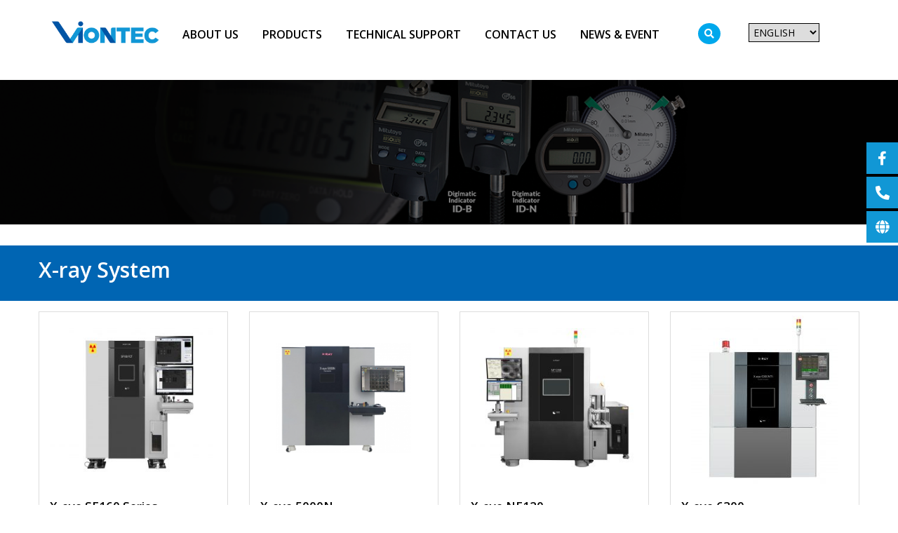

--- FILE ---
content_type: text/html; charset=UTF-8
request_url: https://www.viontec.com/x-ray-system/
body_size: 10302
content:
<!DOCTYPE html>
<!--[if lt IE 7 ]><html class="ie ie6" lang="en-GB"> <![endif]-->
<!--[if IE 7 ]><html class="ie ie7" lang="en-GB"> <![endif]-->
<!--[if IE 8 ]><html class="ie ie8" lang="en-GB"> <![endif]-->
<!--[if IE 9 ]><html class="ie ie9" lang="en-GB"> <![endif]-->
<!--[if (gt IE 9)|!(IE)]><!--><html lang="en-GB"> <!--<![endif]-->
<head>
	<title>Lưu trữ X-ray System - Viontec</title>
	
	<meta charset="UTF-8" />
	<meta name="viewport" content="width=device-width, initial-scale=1.0">
	<meta name="p:domain_verify" content="f1a0041966d8a9f123e084232ef02526"/>
	<link href="https://fonts.googleapis.com/css?family=Open+Sans:400,600" rel="stylesheet">
	<link rel="profile" href="//gmpg.org/xfn/11" />
		<link rel="icon" href="http://www.viontec.com/wp-content/uploads/2018/08/캡처vi-logo-2.jpg" type="image/x-icon" />
		<link rel="stylesheet" type="text/css" media="all" href="https://www.viontec.com/wp-content/themes/doanhnghiep/css/animate.css" />
	<link rel="stylesheet" type="text/css" media="all" href="https://www.viontec.com/wp-content/themes/doanhnghiep/bootstrap/css/bootstrap.css" />
	<link rel="stylesheet" type="text/css" media="all" href="https://www.viontec.com/wp-content/themes/doanhnghiep/css/font-awesome.min.css" />
	<link rel="stylesheet" type="text/css" media="all" href="https://www.viontec.com/wp-content/themes/doanhnghiep/style.css" />
	<meta name='robots' content='index, follow, max-image-preview:large, max-snippet:-1, max-video-preview:-1' />
	<style>img:is([sizes="auto" i], [sizes^="auto," i]) { contain-intrinsic-size: 3000px 1500px }</style>
	<link rel="alternate" href="https://www.viontec.com/x-ray-system/" hreflang="en" />
<link rel="alternate" href="https://www.viontec.com/vi/he-thong-may-x-ray/" hreflang="vi" />
<link rel="alternate" href="https://www.viontec.com/ko/x-ray-korean/" hreflang="ko" />

	<!-- This site is optimized with the Yoast SEO plugin v25.5 - https://yoast.com/wordpress/plugins/seo/ -->
	<link rel="canonical" href="https://www.viontec.com/x-ray-system/" />
	<link rel="next" href="https://www.viontec.com/x-ray-system/page/2/" />
	<meta property="og:locale" content="en_GB" />
	<meta property="og:locale:alternate" content="vi_VN" />
	<meta property="og:locale:alternate" content="ko_KR" />
	<meta property="og:type" content="article" />
	<meta property="og:title" content="Lưu trữ X-ray System - Viontec" />
	<meta property="og:url" content="https://www.viontec.com/x-ray-system/" />
	<meta property="og:site_name" content="Viontec" />
	<meta name="twitter:card" content="summary_large_image" />
	<script type="application/ld+json" class="yoast-schema-graph">{"@context":"https://schema.org","@graph":[{"@type":"CollectionPage","@id":"https://www.viontec.com/x-ray-system/","url":"https://www.viontec.com/x-ray-system/","name":"Lưu trữ X-ray System - Viontec","isPartOf":{"@id":"https://www.viontec.com/#website"},"primaryImageOfPage":{"@id":"https://www.viontec.com/x-ray-system/#primaryimage"},"image":{"@id":"https://www.viontec.com/x-ray-system/#primaryimage"},"thumbnailUrl":"https://www.viontec.com/wp-content/uploads/2018/08/크기변환_포맷변환_SF160FCT-Front_03.jpg","breadcrumb":{"@id":"https://www.viontec.com/x-ray-system/#breadcrumb"},"inLanguage":"en-GB"},{"@type":"ImageObject","inLanguage":"en-GB","@id":"https://www.viontec.com/x-ray-system/#primaryimage","url":"https://www.viontec.com/wp-content/uploads/2018/08/크기변환_포맷변환_SF160FCT-Front_03.jpg","contentUrl":"https://www.viontec.com/wp-content/uploads/2018/08/크기변환_포맷변환_SF160FCT-Front_03.jpg","width":3648,"height":3137,"caption":"Máy X-ray SF160F. Máy X-ray Công Nghiệp"},{"@type":"BreadcrumbList","@id":"https://www.viontec.com/x-ray-system/#breadcrumb","itemListElement":[{"@type":"ListItem","position":1,"name":"Trang chủ","item":"https://www.viontec.com/"},{"@type":"ListItem","position":2,"name":"X-ray System"}]},{"@type":"WebSite","@id":"https://www.viontec.com/#website","url":"https://www.viontec.com/","name":"Viontec","description":"Vision to Micro World","publisher":{"@id":"https://www.viontec.com/#organization"},"potentialAction":[{"@type":"SearchAction","target":{"@type":"EntryPoint","urlTemplate":"https://www.viontec.com/?s={search_term_string}"},"query-input":{"@type":"PropertyValueSpecification","valueRequired":true,"valueName":"search_term_string"}}],"inLanguage":"en-GB"},{"@type":"Organization","@id":"https://www.viontec.com/#organization","name":"viontec","url":"https://www.viontec.com/","logo":{"@type":"ImageObject","inLanguage":"en-GB","@id":"https://www.viontec.com/#/schema/logo/image/","url":"https://www.viontec.com/wp-content/uploads/2020/11/VIONTEC-final_0428-01.jpg","contentUrl":"https://www.viontec.com/wp-content/uploads/2020/11/VIONTEC-final_0428-01.jpg","width":1181,"height":472,"caption":"viontec"},"image":{"@id":"https://www.viontec.com/#/schema/logo/image/"},"sameAs":["https://www.facebook.com/viontec","http://www.pinterest.com/viontec","https://www.youtube.com/channel/UC6RYZnSDfW0-9Wsp6AmgAYQ"]}]}</script>
	<!-- / Yoast SEO plugin. -->


<link rel="alternate" type="application/rss+xml" title="Viontec &raquo; Feed" href="https://www.viontec.com/feed/" />
<link rel="alternate" type="application/rss+xml" title="Viontec &raquo; Comments Feed" href="https://www.viontec.com/comments/feed/" />
<link rel="alternate" type="application/rss+xml" title="Viontec &raquo; X-ray System Danh mục sản phẩm Feed" href="https://www.viontec.com/x-ray-system/feed/" />
<script type="text/javascript">
/* <![CDATA[ */
window._wpemojiSettings = {"baseUrl":"https:\/\/s.w.org\/images\/core\/emoji\/16.0.1\/72x72\/","ext":".png","svgUrl":"https:\/\/s.w.org\/images\/core\/emoji\/16.0.1\/svg\/","svgExt":".svg","source":{"concatemoji":"https:\/\/www.viontec.com\/wp-includes\/js\/wp-emoji-release.min.js?ver=6.8.3"}};
/*! This file is auto-generated */
!function(s,n){var o,i,e;function c(e){try{var t={supportTests:e,timestamp:(new Date).valueOf()};sessionStorage.setItem(o,JSON.stringify(t))}catch(e){}}function p(e,t,n){e.clearRect(0,0,e.canvas.width,e.canvas.height),e.fillText(t,0,0);var t=new Uint32Array(e.getImageData(0,0,e.canvas.width,e.canvas.height).data),a=(e.clearRect(0,0,e.canvas.width,e.canvas.height),e.fillText(n,0,0),new Uint32Array(e.getImageData(0,0,e.canvas.width,e.canvas.height).data));return t.every(function(e,t){return e===a[t]})}function u(e,t){e.clearRect(0,0,e.canvas.width,e.canvas.height),e.fillText(t,0,0);for(var n=e.getImageData(16,16,1,1),a=0;a<n.data.length;a++)if(0!==n.data[a])return!1;return!0}function f(e,t,n,a){switch(t){case"flag":return n(e,"\ud83c\udff3\ufe0f\u200d\u26a7\ufe0f","\ud83c\udff3\ufe0f\u200b\u26a7\ufe0f")?!1:!n(e,"\ud83c\udde8\ud83c\uddf6","\ud83c\udde8\u200b\ud83c\uddf6")&&!n(e,"\ud83c\udff4\udb40\udc67\udb40\udc62\udb40\udc65\udb40\udc6e\udb40\udc67\udb40\udc7f","\ud83c\udff4\u200b\udb40\udc67\u200b\udb40\udc62\u200b\udb40\udc65\u200b\udb40\udc6e\u200b\udb40\udc67\u200b\udb40\udc7f");case"emoji":return!a(e,"\ud83e\udedf")}return!1}function g(e,t,n,a){var r="undefined"!=typeof WorkerGlobalScope&&self instanceof WorkerGlobalScope?new OffscreenCanvas(300,150):s.createElement("canvas"),o=r.getContext("2d",{willReadFrequently:!0}),i=(o.textBaseline="top",o.font="600 32px Arial",{});return e.forEach(function(e){i[e]=t(o,e,n,a)}),i}function t(e){var t=s.createElement("script");t.src=e,t.defer=!0,s.head.appendChild(t)}"undefined"!=typeof Promise&&(o="wpEmojiSettingsSupports",i=["flag","emoji"],n.supports={everything:!0,everythingExceptFlag:!0},e=new Promise(function(e){s.addEventListener("DOMContentLoaded",e,{once:!0})}),new Promise(function(t){var n=function(){try{var e=JSON.parse(sessionStorage.getItem(o));if("object"==typeof e&&"number"==typeof e.timestamp&&(new Date).valueOf()<e.timestamp+604800&&"object"==typeof e.supportTests)return e.supportTests}catch(e){}return null}();if(!n){if("undefined"!=typeof Worker&&"undefined"!=typeof OffscreenCanvas&&"undefined"!=typeof URL&&URL.createObjectURL&&"undefined"!=typeof Blob)try{var e="postMessage("+g.toString()+"("+[JSON.stringify(i),f.toString(),p.toString(),u.toString()].join(",")+"));",a=new Blob([e],{type:"text/javascript"}),r=new Worker(URL.createObjectURL(a),{name:"wpTestEmojiSupports"});return void(r.onmessage=function(e){c(n=e.data),r.terminate(),t(n)})}catch(e){}c(n=g(i,f,p,u))}t(n)}).then(function(e){for(var t in e)n.supports[t]=e[t],n.supports.everything=n.supports.everything&&n.supports[t],"flag"!==t&&(n.supports.everythingExceptFlag=n.supports.everythingExceptFlag&&n.supports[t]);n.supports.everythingExceptFlag=n.supports.everythingExceptFlag&&!n.supports.flag,n.DOMReady=!1,n.readyCallback=function(){n.DOMReady=!0}}).then(function(){return e}).then(function(){var e;n.supports.everything||(n.readyCallback(),(e=n.source||{}).concatemoji?t(e.concatemoji):e.wpemoji&&e.twemoji&&(t(e.twemoji),t(e.wpemoji)))}))}((window,document),window._wpemojiSettings);
/* ]]> */
</script>
<style id='wp-emoji-styles-inline-css' type='text/css'>

	img.wp-smiley, img.emoji {
		display: inline !important;
		border: none !important;
		box-shadow: none !important;
		height: 1em !important;
		width: 1em !important;
		margin: 0 0.07em !important;
		vertical-align: -0.1em !important;
		background: none !important;
		padding: 0 !important;
	}
</style>
<link rel='stylesheet' id='wp-block-library-css' href='https://www.viontec.com/wp-includes/css/dist/block-library/style.min.css?ver=6.8.3' type='text/css' media='all' />
<style id='classic-theme-styles-inline-css' type='text/css'>
/*! This file is auto-generated */
.wp-block-button__link{color:#fff;background-color:#32373c;border-radius:9999px;box-shadow:none;text-decoration:none;padding:calc(.667em + 2px) calc(1.333em + 2px);font-size:1.125em}.wp-block-file__button{background:#32373c;color:#fff;text-decoration:none}
</style>
<style id='global-styles-inline-css' type='text/css'>
:root{--wp--preset--aspect-ratio--square: 1;--wp--preset--aspect-ratio--4-3: 4/3;--wp--preset--aspect-ratio--3-4: 3/4;--wp--preset--aspect-ratio--3-2: 3/2;--wp--preset--aspect-ratio--2-3: 2/3;--wp--preset--aspect-ratio--16-9: 16/9;--wp--preset--aspect-ratio--9-16: 9/16;--wp--preset--color--black: #000000;--wp--preset--color--cyan-bluish-gray: #abb8c3;--wp--preset--color--white: #ffffff;--wp--preset--color--pale-pink: #f78da7;--wp--preset--color--vivid-red: #cf2e2e;--wp--preset--color--luminous-vivid-orange: #ff6900;--wp--preset--color--luminous-vivid-amber: #fcb900;--wp--preset--color--light-green-cyan: #7bdcb5;--wp--preset--color--vivid-green-cyan: #00d084;--wp--preset--color--pale-cyan-blue: #8ed1fc;--wp--preset--color--vivid-cyan-blue: #0693e3;--wp--preset--color--vivid-purple: #9b51e0;--wp--preset--gradient--vivid-cyan-blue-to-vivid-purple: linear-gradient(135deg,rgba(6,147,227,1) 0%,rgb(155,81,224) 100%);--wp--preset--gradient--light-green-cyan-to-vivid-green-cyan: linear-gradient(135deg,rgb(122,220,180) 0%,rgb(0,208,130) 100%);--wp--preset--gradient--luminous-vivid-amber-to-luminous-vivid-orange: linear-gradient(135deg,rgba(252,185,0,1) 0%,rgba(255,105,0,1) 100%);--wp--preset--gradient--luminous-vivid-orange-to-vivid-red: linear-gradient(135deg,rgba(255,105,0,1) 0%,rgb(207,46,46) 100%);--wp--preset--gradient--very-light-gray-to-cyan-bluish-gray: linear-gradient(135deg,rgb(238,238,238) 0%,rgb(169,184,195) 100%);--wp--preset--gradient--cool-to-warm-spectrum: linear-gradient(135deg,rgb(74,234,220) 0%,rgb(151,120,209) 20%,rgb(207,42,186) 40%,rgb(238,44,130) 60%,rgb(251,105,98) 80%,rgb(254,248,76) 100%);--wp--preset--gradient--blush-light-purple: linear-gradient(135deg,rgb(255,206,236) 0%,rgb(152,150,240) 100%);--wp--preset--gradient--blush-bordeaux: linear-gradient(135deg,rgb(254,205,165) 0%,rgb(254,45,45) 50%,rgb(107,0,62) 100%);--wp--preset--gradient--luminous-dusk: linear-gradient(135deg,rgb(255,203,112) 0%,rgb(199,81,192) 50%,rgb(65,88,208) 100%);--wp--preset--gradient--pale-ocean: linear-gradient(135deg,rgb(255,245,203) 0%,rgb(182,227,212) 50%,rgb(51,167,181) 100%);--wp--preset--gradient--electric-grass: linear-gradient(135deg,rgb(202,248,128) 0%,rgb(113,206,126) 100%);--wp--preset--gradient--midnight: linear-gradient(135deg,rgb(2,3,129) 0%,rgb(40,116,252) 100%);--wp--preset--font-size--small: 13px;--wp--preset--font-size--medium: 20px;--wp--preset--font-size--large: 36px;--wp--preset--font-size--x-large: 42px;--wp--preset--spacing--20: 0.44rem;--wp--preset--spacing--30: 0.67rem;--wp--preset--spacing--40: 1rem;--wp--preset--spacing--50: 1.5rem;--wp--preset--spacing--60: 2.25rem;--wp--preset--spacing--70: 3.38rem;--wp--preset--spacing--80: 5.06rem;--wp--preset--shadow--natural: 6px 6px 9px rgba(0, 0, 0, 0.2);--wp--preset--shadow--deep: 12px 12px 50px rgba(0, 0, 0, 0.4);--wp--preset--shadow--sharp: 6px 6px 0px rgba(0, 0, 0, 0.2);--wp--preset--shadow--outlined: 6px 6px 0px -3px rgba(255, 255, 255, 1), 6px 6px rgba(0, 0, 0, 1);--wp--preset--shadow--crisp: 6px 6px 0px rgba(0, 0, 0, 1);}:where(.is-layout-flex){gap: 0.5em;}:where(.is-layout-grid){gap: 0.5em;}body .is-layout-flex{display: flex;}.is-layout-flex{flex-wrap: wrap;align-items: center;}.is-layout-flex > :is(*, div){margin: 0;}body .is-layout-grid{display: grid;}.is-layout-grid > :is(*, div){margin: 0;}:where(.wp-block-columns.is-layout-flex){gap: 2em;}:where(.wp-block-columns.is-layout-grid){gap: 2em;}:where(.wp-block-post-template.is-layout-flex){gap: 1.25em;}:where(.wp-block-post-template.is-layout-grid){gap: 1.25em;}.has-black-color{color: var(--wp--preset--color--black) !important;}.has-cyan-bluish-gray-color{color: var(--wp--preset--color--cyan-bluish-gray) !important;}.has-white-color{color: var(--wp--preset--color--white) !important;}.has-pale-pink-color{color: var(--wp--preset--color--pale-pink) !important;}.has-vivid-red-color{color: var(--wp--preset--color--vivid-red) !important;}.has-luminous-vivid-orange-color{color: var(--wp--preset--color--luminous-vivid-orange) !important;}.has-luminous-vivid-amber-color{color: var(--wp--preset--color--luminous-vivid-amber) !important;}.has-light-green-cyan-color{color: var(--wp--preset--color--light-green-cyan) !important;}.has-vivid-green-cyan-color{color: var(--wp--preset--color--vivid-green-cyan) !important;}.has-pale-cyan-blue-color{color: var(--wp--preset--color--pale-cyan-blue) !important;}.has-vivid-cyan-blue-color{color: var(--wp--preset--color--vivid-cyan-blue) !important;}.has-vivid-purple-color{color: var(--wp--preset--color--vivid-purple) !important;}.has-black-background-color{background-color: var(--wp--preset--color--black) !important;}.has-cyan-bluish-gray-background-color{background-color: var(--wp--preset--color--cyan-bluish-gray) !important;}.has-white-background-color{background-color: var(--wp--preset--color--white) !important;}.has-pale-pink-background-color{background-color: var(--wp--preset--color--pale-pink) !important;}.has-vivid-red-background-color{background-color: var(--wp--preset--color--vivid-red) !important;}.has-luminous-vivid-orange-background-color{background-color: var(--wp--preset--color--luminous-vivid-orange) !important;}.has-luminous-vivid-amber-background-color{background-color: var(--wp--preset--color--luminous-vivid-amber) !important;}.has-light-green-cyan-background-color{background-color: var(--wp--preset--color--light-green-cyan) !important;}.has-vivid-green-cyan-background-color{background-color: var(--wp--preset--color--vivid-green-cyan) !important;}.has-pale-cyan-blue-background-color{background-color: var(--wp--preset--color--pale-cyan-blue) !important;}.has-vivid-cyan-blue-background-color{background-color: var(--wp--preset--color--vivid-cyan-blue) !important;}.has-vivid-purple-background-color{background-color: var(--wp--preset--color--vivid-purple) !important;}.has-black-border-color{border-color: var(--wp--preset--color--black) !important;}.has-cyan-bluish-gray-border-color{border-color: var(--wp--preset--color--cyan-bluish-gray) !important;}.has-white-border-color{border-color: var(--wp--preset--color--white) !important;}.has-pale-pink-border-color{border-color: var(--wp--preset--color--pale-pink) !important;}.has-vivid-red-border-color{border-color: var(--wp--preset--color--vivid-red) !important;}.has-luminous-vivid-orange-border-color{border-color: var(--wp--preset--color--luminous-vivid-orange) !important;}.has-luminous-vivid-amber-border-color{border-color: var(--wp--preset--color--luminous-vivid-amber) !important;}.has-light-green-cyan-border-color{border-color: var(--wp--preset--color--light-green-cyan) !important;}.has-vivid-green-cyan-border-color{border-color: var(--wp--preset--color--vivid-green-cyan) !important;}.has-pale-cyan-blue-border-color{border-color: var(--wp--preset--color--pale-cyan-blue) !important;}.has-vivid-cyan-blue-border-color{border-color: var(--wp--preset--color--vivid-cyan-blue) !important;}.has-vivid-purple-border-color{border-color: var(--wp--preset--color--vivid-purple) !important;}.has-vivid-cyan-blue-to-vivid-purple-gradient-background{background: var(--wp--preset--gradient--vivid-cyan-blue-to-vivid-purple) !important;}.has-light-green-cyan-to-vivid-green-cyan-gradient-background{background: var(--wp--preset--gradient--light-green-cyan-to-vivid-green-cyan) !important;}.has-luminous-vivid-amber-to-luminous-vivid-orange-gradient-background{background: var(--wp--preset--gradient--luminous-vivid-amber-to-luminous-vivid-orange) !important;}.has-luminous-vivid-orange-to-vivid-red-gradient-background{background: var(--wp--preset--gradient--luminous-vivid-orange-to-vivid-red) !important;}.has-very-light-gray-to-cyan-bluish-gray-gradient-background{background: var(--wp--preset--gradient--very-light-gray-to-cyan-bluish-gray) !important;}.has-cool-to-warm-spectrum-gradient-background{background: var(--wp--preset--gradient--cool-to-warm-spectrum) !important;}.has-blush-light-purple-gradient-background{background: var(--wp--preset--gradient--blush-light-purple) !important;}.has-blush-bordeaux-gradient-background{background: var(--wp--preset--gradient--blush-bordeaux) !important;}.has-luminous-dusk-gradient-background{background: var(--wp--preset--gradient--luminous-dusk) !important;}.has-pale-ocean-gradient-background{background: var(--wp--preset--gradient--pale-ocean) !important;}.has-electric-grass-gradient-background{background: var(--wp--preset--gradient--electric-grass) !important;}.has-midnight-gradient-background{background: var(--wp--preset--gradient--midnight) !important;}.has-small-font-size{font-size: var(--wp--preset--font-size--small) !important;}.has-medium-font-size{font-size: var(--wp--preset--font-size--medium) !important;}.has-large-font-size{font-size: var(--wp--preset--font-size--large) !important;}.has-x-large-font-size{font-size: var(--wp--preset--font-size--x-large) !important;}
:where(.wp-block-post-template.is-layout-flex){gap: 1.25em;}:where(.wp-block-post-template.is-layout-grid){gap: 1.25em;}
:where(.wp-block-columns.is-layout-flex){gap: 2em;}:where(.wp-block-columns.is-layout-grid){gap: 2em;}
:root :where(.wp-block-pullquote){font-size: 1.5em;line-height: 1.6;}
</style>
<link rel='stylesheet' id='contact-form-7-css' href='https://www.viontec.com/wp-content/plugins/contact-form-7/includes/css/styles.css?ver=6.1' type='text/css' media='all' />
<link rel="https://api.w.org/" href="https://www.viontec.com/wp-json/" /><link rel="EditURI" type="application/rsd+xml" title="RSD" href="https://www.viontec.com/xmlrpc.php?rsd" />
<meta name="generator" content="WordPress 6.8.3" />

<style type='text/css'>

</style><style type="text/css">.recentcomments a{display:inline !important;padding:0 !important;margin:0 !important;}</style>
<style type='text/css'>
.logo_h__txt, .logo_link { font: normal 40px/48px Arial, Helvetica, sans-serif;  color:#049CDB; }
</style>
<link rel="icon" href="https://www.viontec.com/wp-content/uploads/2025/07/cropped-VIONTEC-final_0428-01-32x32.jpg" sizes="32x32" />
<link rel="icon" href="https://www.viontec.com/wp-content/uploads/2025/07/cropped-VIONTEC-final_0428-01-192x192.jpg" sizes="192x192" />
<link rel="apple-touch-icon" href="https://www.viontec.com/wp-content/uploads/2025/07/cropped-VIONTEC-final_0428-01-180x180.jpg" />
<meta name="msapplication-TileImage" content="https://www.viontec.com/wp-content/uploads/2025/07/cropped-VIONTEC-final_0428-01-270x270.jpg" />
		<!-- Google Tag Manager -->
<script>(function(w,d,s,l,i){w[l]=w[l]||[];w[l].push({'gtm.start':
new Date().getTime(),event:'gtm.js'});var f=d.getElementsByTagName(s)[0],
j=d.createElement(s),dl=l!='dataLayer'?'&l='+l:'';j.async=true;j.src=
'https://www.googletagmanager.com/gtm.js?id='+i+dl;f.parentNode.insertBefore(j,f);
})(window,document,'script','dataLayer','GTM-M6RNGSN');</script>
<!-- End Google Tag Manager -->

Additionally, paste this code immediately after the opening <body> tag:

<!-- Google Tag Manager (noscript) -->
<noscript><iframe src="https://www.googletagmanager.com/ns.html?id=GTM-M6RNGSN"
height="0" width="0" style="display:none;visibility:hidden"></iframe></noscript>
<!-- End Google Tag Manager (noscript) -->
<!-- Messenger Plugin chat Code -->
    <div id="fb-root"></div>

    <!-- Your Plugin chat code -->
    <div id="fb-customer-chat" class="fb-customerchat">
    </div>

    <script>
      var chatbox = document.getElementById('fb-customer-chat');
      chatbox.setAttribute("page_id", "787291958130325");
      chatbox.setAttribute("attribution", "biz_inbox");
    </script>

    <!-- Your SDK code -->
    <script>
      window.fbAsyncInit = function() {
        FB.init({
          xfbml            : true,
          version          : 'v16.0'
        });
      };

      (function(d, s, id) {
        var js, fjs = d.getElementsByTagName(s)[0];
        if (d.getElementById(id)) return;
        js = d.createElement(s); js.id = id;
        js.src = 'https://connect.facebook.net/vi_VN/sdk/xfbml.customerchat.js';
        fjs.parentNode.insertBefore(js, fjs);
      }(document, 'script', 'facebook-jssdk'));
    </script>
</head>

<body class="archive tax-sanpham_category term-x-ray-system term-35 wp-theme-creativeframework wp-child-theme-doanhnghiep metaslider-plugin">
<div id="menu_mobile_full" class="menu_hidden">
		<p class="close_menu"><span>X</span></p>
				<nav class="nav__primary nav mobile-menu">

			<ul id="menu-menu-chinh-tieng-anh" class="menu"><li id="menu-item-4611" class="menu-item menu-item-type-post_type menu-item-object-page menu-item-4611"><a href="https://www.viontec.com/about-us/">About Us</a></li>
<li id="menu-item-104" class="menu-item menu-item-type-post_type menu-item-object-page menu-item-104"><a href="https://www.viontec.com/our-product/">Products</a></li>
<li id="menu-item-53" class="menu-item menu-item-type-post_type menu-item-object-page menu-item-53"><a href="https://www.viontec.com/technical_support/">Technical support</a></li>
<li id="menu-item-51" class="menu-item menu-item-type-post_type menu-item-object-page menu-item-51"><a href="https://www.viontec.com/contact-us/">Contact us</a></li>
<li id="menu-item-54" class="menu-item menu-item-type-taxonomy menu-item-object-category menu-item-54"><a href="https://www.viontec.com/news-event/">News &amp; Event</a></li>
</ul>
		</nav>

	</div>
	<div id="page_wapper" class="page_wapper_noactive">
	<div id="motopress-main" class="main-holder">
		<!--Begin #motopress-main-->
		<header class="motopress-wrapper header">
			<div class="container">
				<div class="mobile_logo">
					<p class="icon_mobile_click"></p>
					<!-- BEGIN LOGO -->
<div class="logo pull-left">
											<a href="https://www.viontec.com/" class="logo_h logo_h__img"><img src="http://www.viontec.com/wp-content/uploads/2018/08/VIONTEC-final_0428-01.jpg" alt="Viontec" title="Vision to Micro World"></a>
									
				</div>
<!-- END LOGO -->				</div>
				<div class="menu_search">
										<div class="hidden-xs">
						
<!-- BEGIN MAIN NAVIGATION -->

<nav class="nav nav__primary clearfix">

<ul id="topnav" class="sf-menu"><li class="menu-item menu-item-type-post_type menu-item-object-page menu-item-4611"><a href="https://www.viontec.com/about-us/">About Us</a></li>
<li class="menu-item menu-item-type-post_type menu-item-object-page menu-item-104"><a href="https://www.viontec.com/our-product/">Products</a></li>
<li class="menu-item menu-item-type-post_type menu-item-object-page menu-item-53"><a href="https://www.viontec.com/technical_support/">Technical support</a></li>
<li class="menu-item menu-item-type-post_type menu-item-object-page menu-item-51"><a href="https://www.viontec.com/contact-us/">Contact us</a></li>
<li class="menu-item menu-item-type-taxonomy menu-item-object-category menu-item-54"><a href="https://www.viontec.com/news-event/">News &amp; Event</a></li>
</ul>
</nav><!-- END MAIN NAVIGATION -->					</div>
								<div class="search_custom_ngonngu">
					<!-- BEGIN SEARCH FORM -->
	<div class="search-form search-form__h hidden-phone clearfix">
		<form id="search-header" class="navbar-form" method="get" action="https://www.viontec.com/" accept-charset="utf-8">
			<span class="icon_search"></span>
			<input type="text" name="s" placeholder="Search..." class="search-form_it">
			<input type="submit" value="Submit" id="search-form_is" class="search-form_is btn btn-primary">
			<input type="hidden" name="post_type" value="sanpham">
		</form>
		<i class="fa fa-search" aria-hidden="true"></i>
	</div>
<!-- END SEARCH FORM -->					<ul class="ngonngu"><select name="lang_choice_1" id="lang_choice_1" class="pll-switcher-select">
	<option value="https://www.viontec.com/x-ray-system/" lang="en-GB" selected='selected' data-lang="{&quot;id&quot;:0,&quot;name&quot;:&quot;English&quot;,&quot;slug&quot;:&quot;en&quot;,&quot;dir&quot;:0}">English</option>
	<option value="https://www.viontec.com/vi/he-thong-may-x-ray/" lang="vi" data-lang="{&quot;id&quot;:0,&quot;name&quot;:&quot;Ti\u1ebfng Vi\u1ec7t&quot;,&quot;slug&quot;:&quot;vi&quot;,&quot;dir&quot;:0}">Tiếng Việt</option>
	<option value="https://www.viontec.com/ko/x-ray-korean/" lang="ko-KR" data-lang="{&quot;id&quot;:0,&quot;name&quot;:&quot;\ud55c\uad6d\uc5b4&quot;,&quot;slug&quot;:&quot;ko&quot;,&quot;dir&quot;:0}">한국어</option>

</select>
<script type="text/javascript">
					document.getElementById( "lang_choice_1" ).addEventListener( "change", function ( event ) { location.href = event.currentTarget.value; } )
				</script></ul>
				</div>
				</div>
				
			</div>
		</header><div class="background_product_cat">
            <div class="background_product_cat">
            <div class="has_thumbnail">
                <img src="http://www.viontec.com/wp-content/uploads/2018/07/product-bn.png" alt="X-ray System">
            </div>
        </div>
    	<div class="mota_title"><div class="container"></div></div>
</div>
<div class="motopress-wrapper content-holder clearfix">
	<section class="title-section">
		<div class="container">
		<h1 class="title-header">X-ray System</h1>
				</div>
	</section>
	<div class="container">
		<div id="content_page">
			<div class="content-page">
				<!-- displays the tag's description from the Wordpress admin -->
<div class="row list_post_category_item"><div class="col-xs-6 col-sm-4 col-md-3 list_product_item" data-post-item="1">			<div class="content_item">
				<a href="https://www.viontec.com/san-pham/x-ray-machine-sf160f/" target="">
								<figure class="featured-thumbnail thumbnail ">
					<img src="https://www.viontec.com/wp-content/uploads/2018/08/크기변환_포맷변환_SF160FCT-Front_03-279x240.jpg" alt="X-eye SF160 Series"/>
				</figure>
				<div class="post_content">
					<div class="post-title">X-eye SF160 Series</div>
					<div class="readmore">Detail View →</div>
				</div>
				</a>
			</div>
		</div><div class="col-xs-6 col-sm-4 col-md-3 list_product_item" data-post-item="2">			<div class="content_item">
				<a href="https://www.viontec.com/san-pham/x-ray-machine-x-eye-5000n/" target="">
								<figure class="featured-thumbnail thumbnail ">
					<img src="https://www.viontec.com/wp-content/uploads/2020/06/5000N-1-3-1-302x240.png" alt="X-eye 5000N"/>
				</figure>
				<div class="post_content">
					<div class="post-title">X-eye 5000N</div>
					<div class="readmore">Detail View →</div>
				</div>
				</a>
			</div>
		</div><div class="col-xs-6 col-sm-4 col-md-3 list_product_item" data-post-item="3">			<div class="content_item">
				<a href="https://www.viontec.com/san-pham/x-eye-nf120/" target="">
								<figure class="featured-thumbnail thumbnail ">
					<img src="https://www.viontec.com/wp-content/uploads/2018/08/크기변환_포맷변환_NF120B-정면-279x240.jpg" alt="X-eye NF120"/>
				</figure>
				<div class="post_content">
					<div class="post-title">X-eye NF120</div>
					<div class="readmore">Detail View →</div>
				</div>
				</a>
			</div>
		</div><div class="col-xs-6 col-sm-4 col-md-3 list_product_item" data-post-item="4">			<div class="content_item">
				<a href="https://www.viontec.com/san-pham/x-eye-6300/" target="">
								<figure class="featured-thumbnail thumbnail ">
					<img src="https://www.viontec.com/wp-content/uploads/2018/08/포맷변환_6300NTI_Front-210x240.jpg" alt="X-eye 6300"/>
				</figure>
				<div class="post_content">
					<div class="post-title">X-eye 6300</div>
					<div class="readmore">Detail View →</div>
				</div>
				</a>
			</div>
		</div><div class="col-xs-6 col-sm-4 col-md-3 list_product_item" data-post-item="5">			<div class="content_item">
				<a href="https://www.viontec.com/san-pham/x-eye-6200/" target="">
								<figure class="featured-thumbnail thumbnail ">
					<img src="https://www.viontec.com/wp-content/uploads/2018/08/포맷변환_6200-정면-188x240.jpg" alt="X-eye 6200"/>
				</figure>
				<div class="post_content">
					<div class="post-title">X-eye 6200</div>
					<div class="readmore">Detail View →</div>
				</div>
				</a>
			</div>
		</div><div class="col-xs-6 col-sm-4 col-md-3 list_product_item" data-post-item="6">			<div class="content_item">
				<a href="https://www.viontec.com/san-pham/x-eye-7000bs/" target="">
								<figure class="featured-thumbnail thumbnail ">
					<img src="https://www.viontec.com/wp-content/uploads/2018/08/7000BS_1-316x240.jpg" alt="X-eye 7000BS"/>
				</figure>
				<div class="post_content">
					<div class="post-title">X-eye 7000BS</div>
					<div class="readmore">Detail View →</div>
				</div>
				</a>
			</div>
		</div><div class="col-xs-6 col-sm-4 col-md-3 list_product_item" data-post-item="7">			<div class="content_item">
				<a href="https://www.viontec.com/san-pham/x-eye-pct450/" target="">
								<figure class="featured-thumbnail thumbnail ">
					<img src="https://www.viontec.com/wp-content/uploads/2018/08/Dual_tube_Main_3-252x240.png" alt="X-eye PCT450"/>
				</figure>
				<div class="post_content">
					<div class="post-title">X-eye PCT450</div>
					<div class="readmore">Detail View →</div>
				</div>
				</a>
			</div>
		</div><div class="col-xs-6 col-sm-4 col-md-3 list_product_item" data-post-item="8">			<div class="content_item">
				<a href="https://www.viontec.com/san-pham/x-eye-6000-pop/" target="">
								<figure class="featured-thumbnail thumbnail ">
					<img src="https://www.viontec.com/wp-content/uploads/2018/08/6000pop_1-316x240.jpg" alt="X-eye 6000 POP"/>
				</figure>
				<div class="post_content">
					<div class="post-title">X-eye 6000 POP</div>
					<div class="readmore">Detail View →</div>
				</div>
				</a>
			</div>
		</div><div class="col-xs-6 col-sm-4 col-md-3 list_product_item" data-post-item="9">			<div class="content_item">
				<a href="https://www.viontec.com/san-pham/x-eye-4000a/" target="">
								<figure class="featured-thumbnail thumbnail ">
					<img src="https://www.viontec.com/wp-content/uploads/2018/08/X_eye_4000_4-252x240.png" alt="X-eye 4000A"/>
				</figure>
				<div class="post_content">
					<div class="post-title">X-eye 4000A</div>
					<div class="readmore">Detail View →</div>
				</div>
				</a>
			</div>
		</div><div class="col-xs-6 col-sm-4 col-md-3 list_product_item" data-post-item="10">			<div class="content_item">
				<a href="https://www.viontec.com/san-pham/x-eye-9000-series/" target="">
								<figure class="featured-thumbnail thumbnail ">
					<img src="https://www.viontec.com/wp-content/uploads/2018/08/9000_1-316x240.jpg" alt="X-eye 9000 Series"/>
				</figure>
				<div class="post_content">
					<div class="post-title">X-eye 9000 Series</div>
					<div class="readmore">Detail View →</div>
				</div>
				</a>
			</div>
		</div><div class="col-xs-6 col-sm-4 col-md-3 list_product_item" data-post-item="11">			<div class="content_item">
				<a href="https://www.viontec.com/san-pham/x-eye-5100-series/" target="">
								<figure class="featured-thumbnail thumbnail ">
					<img src="https://www.viontec.com/wp-content/uploads/2018/07/X_eye_5100F235-252x240.png" alt="X-eye 5100 Series"/>
				</figure>
				<div class="post_content">
					<div class="post-title">X-eye 5100 Series</div>
					<div class="readmore">Detail View →</div>
				</div>
				</a>
			</div>
		</div><div class="col-xs-6 col-sm-4 col-md-3 list_product_item" data-post-item="12">			<div class="content_item">
				<a href="https://www.viontec.com/san-pham/x-eye-6100/" target="">
								<figure class="featured-thumbnail thumbnail ">
					<img src="https://www.viontec.com/wp-content/uploads/2018/08/포맷변환_6100-정면_01창수정-163x240.jpg" alt="X-eye 6100"/>
				</figure>
				<div class="post_content">
					<div class="post-title">X-eye 6100</div>
					<div class="readmore">Detail View →</div>
				</div>
				</a>
			</div>
		</div></div><div class="pagination pagination__posts"><ul><li class="active"><a href='#'>1</a></li>...<li><a href='https://www.viontec.com/x-ray-system/page/2/' class="inactive">2</a></li></ul></div>
<!-- Posts navigation -->			</div>
		</div>
	</div>
</div>
	
	<footer class="motopress-wrapper footer">
		<div class="top_footer">
			<div class="container">
				<div class="row">
					<div class="col-xs-12 col-sm-7">
						<div id="footer-text" class="footer-text">
							<div id="footer-text" class="footer-text">
	
			<p><i class="fa fa-map-marker"></i> Address: G11 Pandora Residences, 53 Trieu Khuc street, Thanh Liet ward, Ha Noi, Viet Nam</p>
<p>Phone: +84 243 202 3000 |Email: info@viontec.com</p>	</div>						</div>
					</div>
					<div class="col-xs-12 col-sm-5">
						  
		<nav class="nav footer-nav">
			<ul id="menu-menu-footer-tieng-anh" class="menu"><li id="menu-item-73" class="menu-item menu-item-type-post_type menu-item-object-page menu-item-home menu-item-73"><a href="https://www.viontec.com/">Home</a></li>
<li id="menu-item-4618" class="menu-item menu-item-type-post_type menu-item-object-page menu-item-4618"><a href="https://www.viontec.com/about-us/">About Us</a></li>
<li id="menu-item-103" class="menu-item menu-item-type-post_type menu-item-object-page menu-item-103"><a href="https://www.viontec.com/our-product/">Product</a></li>
<li id="menu-item-76" class="menu-item menu-item-type-post_type menu-item-object-page menu-item-76"><a href="https://www.viontec.com/technical_support/">Technical support</a></li>
<li id="menu-item-77" class="menu-item menu-item-type-taxonomy menu-item-object-category menu-item-77"><a href="https://www.viontec.com/news-event/">News &amp; Event</a></li>
</ul>		</nav>
						</div>
				</div>
			</div>
		</div>
		<div class="bottom_footer">
			<div class="container">
				<div class=text_copytight>© Copy Right 2018 by Viontec. All rights reserved - Design by CreativeVietNam</div>
			</div>
		</div>
	</footer>
		<!--End #motopress-main-->
	</div>
</div>
<ul class="social_fixed">
	<li>
		<a class="social_face" href="https://www.facebook.com/viontec/"><i class="fab fa-facebook-f"></i></a>
	</li>
	<li>
		<a class="call" href="tel:0243 202 3000"><i class="fas fa-phone-alt"></i></a>
	</li>
<li>
		<a class="quicklink" href="https://www.viontecmall.com/"><i class="fa fa-globe" aria-hidden="true"></i></a>
	</li>
</ul>
	<div id="back-top-wrapper" class="visible-desktop">
		<p id="back-top">
			<a href="#top"><span></span></a>		</p>
	</div>
	<!--Start of Tawk.to Script-->
<script type="text/javascript">
var Tawk_API=Tawk_API||{}, Tawk_LoadStart=new Date();
(function(){
var s1=document.createElement("script"),s0=document.getElementsByTagName("script")[0];
s1.async=true;
s1.src='https://embed.tawk.to/6010ce71c31c9117cb72d39d/1et0qcr6s';
s1.charset='UTF-8';
s1.setAttribute('crossorigin','*');
s0.parentNode.insertBefore(s1,s0);
})();
</script>
<!--End of Tawk.to Script-->
	<script type="speculationrules">
{"prefetch":[{"source":"document","where":{"and":[{"href_matches":"\/*"},{"not":{"href_matches":["\/wp-*.php","\/wp-admin\/*","\/wp-content\/uploads\/*","\/wp-content\/*","\/wp-content\/plugins\/*","\/wp-content\/themes\/doanhnghiep\/*","\/wp-content\/themes\/creativeframework\/*","\/*\\?(.+)"]}},{"not":{"selector_matches":"a[rel~=\"nofollow\"]"}},{"not":{"selector_matches":".no-prefetch, .no-prefetch a"}}]},"eagerness":"conservative"}]}
</script>
<script type="text/javascript" src="https://www.viontec.com/wp-includes/js/dist/hooks.min.js?ver=4d63a3d491d11ffd8ac6" id="wp-hooks-js"></script>
<script type="text/javascript" src="https://www.viontec.com/wp-includes/js/dist/i18n.min.js?ver=5e580eb46a90c2b997e6" id="wp-i18n-js"></script>
<script type="text/javascript" id="wp-i18n-js-after">
/* <![CDATA[ */
wp.i18n.setLocaleData( { 'text direction\u0004ltr': [ 'ltr' ] } );
/* ]]> */
</script>
<script type="text/javascript" src="https://www.viontec.com/wp-content/plugins/contact-form-7/includes/swv/js/index.js?ver=6.1" id="swv-js"></script>
<script type="text/javascript" id="contact-form-7-js-translations">
/* <![CDATA[ */
( function( domain, translations ) {
	var localeData = translations.locale_data[ domain ] || translations.locale_data.messages;
	localeData[""].domain = domain;
	wp.i18n.setLocaleData( localeData, domain );
} )( "contact-form-7", {"translation-revision-date":"2024-05-21 11:58:24+0000","generator":"GlotPress\/4.0.1","domain":"messages","locale_data":{"messages":{"":{"domain":"messages","plural-forms":"nplurals=2; plural=n != 1;","lang":"en_GB"},"Error:":["Error:"]}},"comment":{"reference":"includes\/js\/index.js"}} );
/* ]]> */
</script>
<script type="text/javascript" id="contact-form-7-js-before">
/* <![CDATA[ */
var wpcf7 = {
    "api": {
        "root": "https:\/\/www.viontec.com\/wp-json\/",
        "namespace": "contact-form-7\/v1"
    }
};
/* ]]> */
</script>
<script type="text/javascript" src="https://www.viontec.com/wp-content/plugins/contact-form-7/includes/js/index.js?ver=6.1" id="contact-form-7-js"></script>
<script type="text/javascript" src="https://www.viontec.com/wp-includes/js/jquery/jquery.min.js?ver=3.7.1" id="jquery-core-js"></script>
<script type="text/javascript" src="https://www.viontec.com/wp-includes/js/jquery/jquery-migrate.min.js?ver=3.4.1" id="jquery-migrate-js"></script>
<script type="text/javascript" src="https://www.viontec.com/wp-content/themes/creativeframework/js/carousel.min.js?ver=2.0" id="carousel-js"></script>
<script type="text/javascript" src="https://www.viontec.com/wp-content/themes/creativeframework/js/custom.js?ver=1.0" id="custom-js"></script>
 <!-- this is used by many Wordpress features and for plugins to work properly -->
		<script type="text/javascript" src="https://www.viontec.com/wp-content/themes/creativeframework/js/slick.min.js"></script>
	<link rel="stylesheet" type="text/css" media="all" href="https://www.viontec.com/wp-content/themes/doanhnghiep/css/slick.css" />
</body>
</html>

--- FILE ---
content_type: text/javascript
request_url: https://www.viontec.com/wp-content/themes/creativeframework/js/custom.js?ver=1.0
body_size: -153
content:
jQuery(document).ready(function(){
jQuery(function(){
	jQuery(".icon_mobile_click").click(function(){
		jQuery(this).fadeOut(300);
		jQuery(".icon_mobile_active").fadeIn(300);
		jQuery("#page_wapper").addClass('page_wapper_active');
		jQuery("#menu_mobile_full").addClass('menu_show').stop().animate({left: "0px"},260);
	});
	jQuery(".close_menu").click(function(){
		jQuery('.icon_mobile_active').fadeOut(300);
		jQuery(".icon_mobile_click").fadeIn(300);
		jQuery("#menu_mobile_full").animate({left: "-260px"},260).removeClass('menu_show');
		jQuery("#page_wapper").removeClass('page_wapper_active');
	});
	jQuery("#menu_mobile_full ul li a").click(function(){
		jQuery('.icon_mobile_active').fadeOut(300);
		jQuery(".icon_mobile_click").fadeIn(300);
		jQuery("#menu_mobile_full").animate({left: "-260px"},260).removeClass('menu_show');
		jQuery("#page_wapper").removeClass('page_wapper_active');
	});
});
// Back to Top
jQuery(".search-form i.fa-search").click(function(){
	jQuery('#search-header').stop(true,true).toggle(300);
});
// ---------------------------------------------------------
	jQuery(window).scroll(function () {
		if (jQuery(this).scrollTop() >0) {
			jQuery('#back-top').fadeIn();
			jQuery('.header').addClass('fixed_header');
		} else {
			jQuery('#back-top').fadeOut();
			jQuery('.header').removeClass('fixed_header');
		}
	});
	jQuery('#back-top a').click(function () {
		jQuery('body,html').stop(false, false).animate({
			scrollTop: 0
		}, 800);
		return false;
	});
	////////
	jQuery(".footer-text a").click(function(){
		var class_item = jQuery(this).attr('title');
		jQuery(class_item).addClass('active');
		jQuery('.poup').stop(true,true).fadeIn('300').find('.close_poup').click(function(){
			jQuery('.poup').stop(true,true).fadeOut('300');
			jQuery(class_item).removeClass('active');
		});
	});
});
function scroll_to(div){
	jQuery('html, body').animate({
		scrollTop: jQuery(div).offset().top-74
	},800);
}